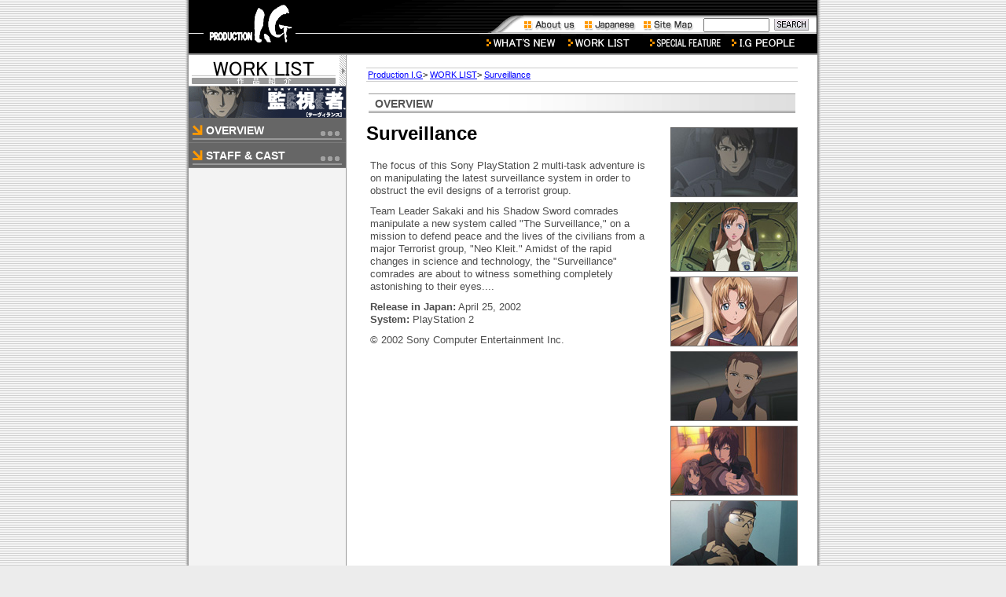

--- FILE ---
content_type: text/html
request_url: https://production-ig.com/contents/works_sp/18_/index.html
body_size: 9948
content:
<!DOCTYPE html PUBLIC "-//W3C//DTD XHTML 1.0 Transitional//EN" "http://www.w3.org/TR/xhtml1/DTD/xhtml1-transitional.dtd">
<html xmlns="http://www.w3.org/1999/xhtml">
<head>
<meta http-equiv="Content-Type" content="text/html; charset=iso-8859-1">
<meta name="keywords" content="IG,Mitsuhisa Ishikawa,Ghost in the Shell,Innocence,Stand Alone Complex,Dead Leaves,Cromartie High,Windy Tales,Otogi Zoshi,Prince of Tennis,Mamoru Oshii,Kenji Kamiyama,Junichi Fujisaku,Jin-Roh,Patlabor,xxxHOLiC,Holic,Tsubasa Chronicle,Blood,Blood+,Blood The Last Vampire,IGPX,Kill Bill">
<meta name="description" content="Production I.G Official Website">
<title>Production I.G [WORK LIST[Details]]</title>
<link rel="copyright" href="/contents/footer/01_/index.html" title="Terms of Use">
<link rel="search" href="/cgi-bin/namazu.cgi" title="Find on this site">
<link rel="shortcut icon" href="/images/favicon.ico" type="image/x-icon">
<link rel="icon" href="/en/images/favicon.ico" type="image/x-icon" />
<link rel="alternate" type="application/atom+xml" title="Atom" href="/contents/news/atom.xml" />
<link rel="alternate" type="application/rss+xml" title="RSS 1.0" href="/contents/news/index.rdf" />
<link rel="alternate" type="application/rss+xml" title="RSS 2.0" href="/contents/news/index.xml" />
<link rel="stylesheet" href="/contents/design/styles-site.css" type="text/css" />
<link rel="stylesheet" href="/contents/works_sp/design/styles-site.css" type="text/css" />
</head>
<body marginheight="0" onLoad="MM_preloadImages('/contents/design/images/head/news2.gif','/contents/design/images/head/works2.gif','/contents/design/images/head/goods2.gif','/contents/design/images/head/pickup2.gif','/contents/design/images/head/people2.gif','/contents/design/images/head/community2.gif')">
<div class="container" align="center">
<a name="top"></a>

<table width="800" border="0" cellpadding="0" cellspacing="0">
<tr>
<td width="800" colspan="3">
	<!--==== header ====-->
	<!--==== header ====-->
<script language="JavaScript" type="text/JavaScript">
<!--
function MM_swapImgRestore() { //v3.0
  var i,x,a=document.MM_sr; for(i=0;a&&i<a.length&&(x=a[i])&&x.oSrc;i++) x.src=x.oSrc;
}

function MM_preloadImages() { //v3.0
  var d=document; if(d.images){ if(!d.MM_p) d.MM_p=new Array();
    var i,j=d.MM_p.length,a=MM_preloadImages.arguments; for(i=0; i<a.length; i++)
    if (a[i].indexOf("#")!=0){ d.MM_p[j]=new Image; d.MM_p[j++].src=a[i];}}
}

function MM_findObj(n, d) { //v4.01
  var p,i,x;  if(!d) d=document; if((p=n.indexOf("?"))>0&&parent.frames.length) {
    d=parent.frames[n.substring(p+1)].document; n=n.substring(0,p);}
  if(!(x=d[n])&&d.all) x=d.all[n]; for (i=0;!x&&i<d.forms.length;i++) x=d.forms[i][n];
  for(i=0;!x&&d.layers&&i<d.layers.length;i++) x=MM_findObj(n,d.layers[i].document);
  if(!x && d.getElementById) x=d.getElementById(n); return x;
}

function MM_swapImage() { //v3.0
  var i,j=0,x,a=MM_swapImage.arguments; document.MM_sr=new Array; for(i=0;i<(a.length-2);i+=3)
   if ((x=MM_findObj(a[i]))!=null){document.MM_sr[j++]=x; if(!x.oSrc) x.oSrc=x.src; x.src=a[i+2];}
}
//-->
</script>
<div id="header">
	<div class="logo"><a href="/"><img src="/contents/design/images/head/logo.gif" alt="Production I.G" /></a></div>
	<div class="global_navi1">
		<a href="/contents/about_us/index.html"><img src="/contents/design/images/head/bt_about_us.gif" alt="About us" width="71" height="17" /></a>
		<a href="https://www.production-ig.co.jp"><img src="/contents/design/images/head/bt_japanese.gif" alt="Japanese" width="71" height="17" /></a>
		<a href="/contents/sitemap/index.html"><img src="/contents/design/images/head/bt_sitemap.gif" alt="Site Map" width="70" height="17" /></a>
	</div>
	<div class="search">
		<form method="get" action="/cgi-bin/namazu.cgi">
		<input class="search_text" type="text" accesskey="f" tabindex="10" name="query" size="13" value="">
		<input class="search_bt" name="search" type="image" accesskey="s" tabindex="11" value="search" src="/contents/design/images/head/bt_search.gif">
		<input type="hidden" name="whence" value="0">
		</form>
	</div>
<div class="global_navi2">
<a href="/contents/news/" onMouseOut="MM_swapImgRestore()" onMouseOver="MM_swapImage('news','','/contents/design/images/head/news2.gif',1)"><img src="/contents/design/images/head/news.gif" alt="Whatï¿½fs New" name="news" width="100" height="21" border="0"></a>
<a href="/contents/works/" onmouseout="MM_swapImgRestore()" onmouseover="MM_swapImage('works','','/contents/design/images/head/works2.gif',1)"><img src="/contents/design/images/head/works.gif" alt="Work List" name="works" width="100" height="21" border="0" /></a>
<a href="/contents/works_sp/95_/s08_/001311.html" onMouseOut="MM_swapImgRestore()" onMouseOver="MM_swapImage('pick_up','','/contents/design/images/head/pickup2.gif',1)"><img src="/contents/design/images/head/pickup.gif" alt="Title of the Month" name="pick_up" width="100" height="21" border="0"></a>
<a href="/contents/people/" onMouseOut="MM_swapImgRestore()" onMouseOver="MM_swapImage('people','','/contents/design/images/head/people2.gif',1)"><img src="/contents/design/images/head/people.gif" alt="I.G People" name="people" width="100" height="21" border="0"></a>
</div>
</div>
<!--==== /header ====-->
	<!--==== /header ====-->
</td>
</tr>
<tr>
<td width="200" valign="top" bgcolor="#f3f3f3">
	<!--==== menu ====-->
	<!--==== Subcategory ====-->

<div class="sidebar">
<a href="/contents/works/"><img src="/contents/works/design/images/left_title.gif" alt="WORK LIST[DETAILS]" border="0"></a>
<a href="/contents/works_sp/18_/"><img src="/contents/works_sp/design/images/18_/left_title.gif" alt="Surveillance" border="0"></a>
<div id="menu_box2">
<h2><a href="/contents/works_sp/18_/s00_/index.html"><div class="menu_bt">OVERVIEW</div></a></h2>

<h2><a href="/contents/works_sp/18_/s03_/index.html"><div class="menu_bt">STAFF &amp; CAST</div></a></h2>



</div>
</div>
<!--==== /Subcategory ====-->

	<!--==== /menu ====-->
</td>
<td width="1" rowspan="2" bgcolor="#999999"><img src="/contents/design/images/spacer.gif" border="0" width="1" height="1" alt="" /></td>
<td width="599" rowspan="2" valign="top" bgcolor="#ffffff">
	<!--==== main ====-->
	<div class="main_img"><img src="/contents/works_sp/design/images/18_/main_img.jpg" alt="" border="0"></div>
	<div id="content">
	<!-- pan_list -->
	<div class="pan_list"><a href="/">Production I.G</a>&gt; <a href="/contents/works/">WORK LIST</a>>  <a href="/contents/works_sp/18_/index.html">Surveillance</a></div>
	<!-- /pan_list -->
	<!-- top page -->
									<h2>OVERVIEW</h2>
						<div class="gazou_on"><div class="ov_title">Surveillance</div>
<br clear="all" />

<p>The focus of this Sony PlayStation 2 multi-task adventure is on manipulating the latest surveillance system in order to obstruct the evil designs of a terrorist group.</p>

<p>Team Leader Sakaki and his Shadow Sword comrades manipulate a new system called &quot;The Surveillance,&quot; on a mission to defend peace and the lives of the civilians from a major Terrorist group, &quot;Neo Kleit.&quot; Amidst of the rapid changes in science and technology, the &quot;Surveillance&quot; comrades are about to witness something completely astonishing to their eyes....</p>

<p><b>Release in Japan:</b> April 25, 2002<br />
<b>System:</b> PlayStation 2</p>

<p>&copy 2002 Sony Computer Entertainment Inc.<br />
</p></div>
			<div class="gazou_box"><p><img src="/contents/works_sp/images/surveillance/s1f047.jpg" width="160" height="87" alt="Yusuke Sakaki" /><br />
<img src="/contents/works_sp/images/surveillance/s1z001.jpg" width="160" height="87" alt="Tim Lawper" /><br />
<img src="/contents/works_sp/images/surveillance/s2e008.jpg" width="160" height="87" alt="Rino Ryan" /><br />
<img src="/contents/works_sp/images/surveillance/s2e122.jpg" width="160" height="87" alt="Claudia Stravia" /><br />
<img src="/contents/works_sp/images/surveillance/s5a007.jpg" width="160" height="87" alt="Claudia Stravia and Rino Ryan" /><br />
<img src="/contents/works_sp/images/surveillance/s1a009.jpg" width="160" height="87" alt="Maurice Bilal" /><br />
<img src="/contents/works_sp/images/surveillance/s5y011.jpg" width="160" height="87" alt="Steve Hammond" /><br />
</p></div>
			
			
		
		
						
		
		
	

	<!--ï¿½@ï¿½ï¿½ FloatStop ï¿½ï¿½ï¿½@-->
	<br clear="all">
	<div class="toumei"><img src="/contents/design/images/spacer.gif" border="0" width="400" height="20" alt=""></div>
	<!--ï¿½@ï¿½ï¿½ FloatStop ï¿½ï¿½ï¿½@-->

	<!-- main_footer  -->
	<div class="main_foot">
<br clear="all">
<a href="/"><img src="/contents/design/images/foot_bt_toppage.gif" alt="HOME" width="112" height="20" border="0"></a>
<img src="/contents/design/images/main_foot_center.gif" alt="" width="309" height="20" border="0">
<a href="#top"><img src="/contents/design/images/foot_bt_pagetop.gif" alt="TOP" width="127" height="20" border="0"></a>
</div>

	<!-- /main_footer  -->
	</div>
	<!--==== /main   ====-->
</td>
</tr>
<tr>
<td width="200" align="center" valign="bottom" bgcolor="#f3f3f3">
	<!--==== left_illust  ===-->
	<div class="toumei"><img src="/contents/design/images/spacer.gif" border="0" width="1" height="20" alt=""></div>
	<div class="toumei"><img src="/contents/works_sp/design/images/18_/left_ill.gif" alt="Illustration" border="0"></div>
	<div class="toumei"><img src="/contents/design/images/spacer.gif" border="0" width="1" height="20" alt=""></div>
	<!--==== /left_illust ====-->
</td>
</tr>
<tr>
<td colspan="3">
	<!--==== footer ====-->
	<div id="foot">
<div class="copy"><p>Copyright &#169; 1996-2026 Production I.G All rights reserved.</p></div>
<div class="foot_menu">
<a href="/contents/footer/01_/index.html"><img src="/contents/design/images/foot_list_style.gif" alt="" />terms of use</a><a href="/contents/footer/02_/index.html"><img src="/contents/design/images/foot_list_style.gif" alt="" />contact us</a>
</div>
</div>
	<!--==== /footer ====-->
</td>
</tr>
</table>

</div>
</body>
</html>

--- FILE ---
content_type: text/css
request_url: https://production-ig.com/contents/works_sp/design/styles-site.css
body_size: 1796
content:

/*@ƒJƒeƒSƒŠ[ƒƒjƒ…[”ñ•\Ž¦§Œä@¥¥¥ì•iÚ×
-------------------------------------------------------*/

/*@Šeì•i‚Ìƒgƒbƒv‚ÅƒGƒ“ƒgƒŠ[‚ð”ñ•\Ž¦(Ú×ƒy[ƒW‘”30‚Ü‚Åj¤¤¤
-------------------------------------------------------------------*/
/*@“ÁWƒy[ƒW@¥¥¥ì•iÚ×
-------------------------------------------------------*/

#content .interview{
	background-image:none;
	margin-bottom:10px;
	margin-right:auto;
	margin-left:auto;
	width:480px;
	text-align:left;
	}
#content .interview .interview_tit{
	background-image:none;
	margin-bottom:10px;
	width:480px;
	}
#content .interview .profile_box{
	background-image:none;
	margin:10px auto 30px;
	width:480px;
	border-top:1px solid #666666;
	border-bottom:1px solid #999999;
	padding:8px 0px 0px;
	text-align:left;
	}
#content .interview .profile_box .people{
	float:left;
	padding-right:10px;
	padding-bottom:20px;
	background-color:#ffffff;
	}
#content .interview .profile_box .name{
	padding-bottom:3px;
	border-bottom:dotted 1px #666666;
	margin-bottom:5px;
	}
#content .interview .profile_box p{
	font: 12px/16px "Verdana", "Arial", sans-serif;
	}

#content .interview ul{
	font: 14px/28px "Verdana", "Arial", sans-serif;
	list-style:none;
	margin-left:5px;
	margin-bottom:20px;
	
	}

#content .inta_main{
	width:520px;
	margin:0px auto 15px;
}
#content .inta_main h2{
	background-image: url(/contents/design/images/bg_entryname2.gif);
	background-repeat:repeat-y;
	background-position: right;
	margin: 0px 3px 15px;
	color: #666666;
	font: bold 14px "Verdana", "Arial", sans-serif;
	border-top:solid #999999 1px;
	border-bottom:double #999999;

}
#content .inta_main h4{
	font: bold 14px/17px "Verdana", "Arial", sans-serif;
	margin-bottom:7px;
	color:#666666;
	border-bottom:1px solid #cccccc;
	font-weight:bold;
}













